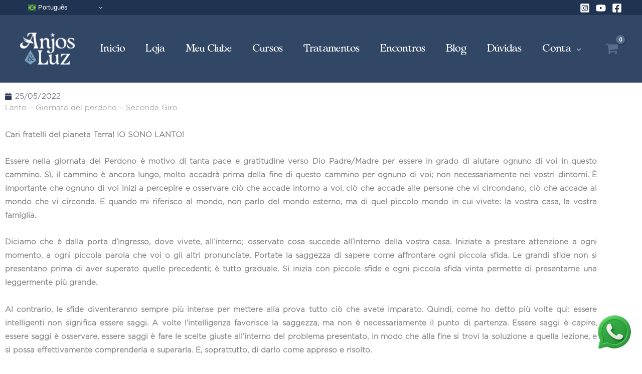

--- FILE ---
content_type: text/html; charset=utf-8
request_url: https://www.google.com/recaptcha/api2/aframe
body_size: 268
content:
<!DOCTYPE HTML><html><head><meta http-equiv="content-type" content="text/html; charset=UTF-8"></head><body><script nonce="n0OhDEH-o3NzOdA0jIh6kQ">/** Anti-fraud and anti-abuse applications only. See google.com/recaptcha */ try{var clients={'sodar':'https://pagead2.googlesyndication.com/pagead/sodar?'};window.addEventListener("message",function(a){try{if(a.source===window.parent){var b=JSON.parse(a.data);var c=clients[b['id']];if(c){var d=document.createElement('img');d.src=c+b['params']+'&rc='+(localStorage.getItem("rc::a")?sessionStorage.getItem("rc::b"):"");window.document.body.appendChild(d);sessionStorage.setItem("rc::e",parseInt(sessionStorage.getItem("rc::e")||0)+1);localStorage.setItem("rc::h",'1769466064297');}}}catch(b){}});window.parent.postMessage("_grecaptcha_ready", "*");}catch(b){}</script></body></html>